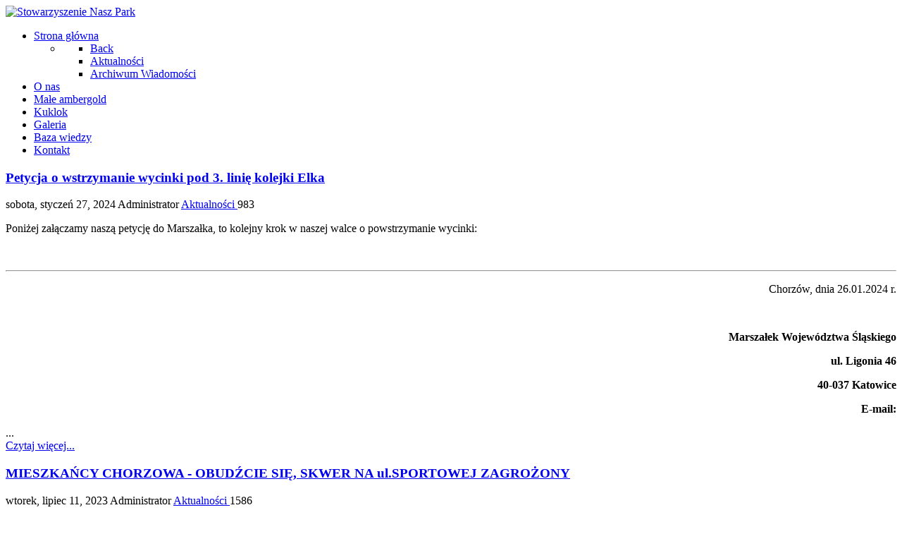

--- FILE ---
content_type: text/html; charset=utf-8
request_url: http://www.nasz-park.pl/
body_size: 6101
content:
                            <!DOCTYPE html>
<html lang="pl-PL" dir="ltr">
        <head>
    
            <meta name="viewport" content="width=device-width, initial-scale=1.0">
        <meta http-equiv="X-UA-Compatible" content="IE=edge" />
        

        
            
         <meta charset="utf-8" />
	<base href="http://www.nasz-park.pl/" />
	<meta name="generator" content="Joomla! - Open Source Content Management" />
	<title>Nasz Park - Strona główna</title>
	<link href="/index.php?format=feed&amp;type=rss" rel="alternate" type="application/rss+xml" title="RSS 2.0" />
	<link href="/index.php?format=feed&amp;type=atom" rel="alternate" type="application/atom+xml" title="Atom 1.0" />
	<link href="/plugins/content/jw_disqus/jw_disqus/tmpl/css/template.css?v=3.7.0" rel="stylesheet" />
	<link href="/plugins/system/jce/css/content.css?89cf3c72e69fde3167b57d924b8392ff" rel="stylesheet" />
	<link href="/media/gantry5/engines/nucleus/css-compiled/nucleus.css" rel="stylesheet" />
	<link href="/templates/g5_hydrogen/custom/css-compiled/hydrogen_18.css" rel="stylesheet" />
	<link href="/media/gantry5/assets/css/font-awesome.min.css" rel="stylesheet" />
	<link href="/templates/g5_hydrogen/custom/css-compiled/hydrogen-joomla_18.css" rel="stylesheet" />
	<link href="/templates/g5_hydrogen/custom/css-compiled/custom_18.css" rel="stylesheet" />
	<script type="application/json" class="joomla-script-options new">{"csrf.token":"a643b7ea7feb5654848d2f98022bb11b","system.paths":{"root":"","base":""}}</script>
	<script src="/media/system/js/mootools-core.js?89cf3c72e69fde3167b57d924b8392ff"></script>
	<script src="/media/system/js/core.js?89cf3c72e69fde3167b57d924b8392ff"></script>
	<script src="/media/jui/js/jquery.min.js?89cf3c72e69fde3167b57d924b8392ff"></script>
	<script src="/media/jui/js/jquery-noconflict.js?89cf3c72e69fde3167b57d924b8392ff"></script>
	<script src="/media/jui/js/jquery-migrate.min.js?89cf3c72e69fde3167b57d924b8392ff"></script>
	<script src="/media/system/js/caption.js?89cf3c72e69fde3167b57d924b8392ff"></script>
	<script src="/media/jui/js/bootstrap.min.js?89cf3c72e69fde3167b57d924b8392ff"></script>
	<script>
jQuery(window).on('load',  function() {
				new JCaption('img.caption');
			});jQuery(function($){ initTooltips(); $("body").on("subform-row-add", initTooltips); function initTooltips (event, container) { container = container || document;$(container).find(".hasTooltip").tooltip({"html": true,"container": "body"});} });
	</script>

    
                
</head>

    <body class="gantry site com_content view-featured no-layout no-task dir-ltr itemid-101 outline-18 g-offcanvas-left g-home g-style-preset3">
        
                    

        <div id="g-offcanvas"  data-g-offcanvas-swipe="1" data-g-offcanvas-css3="1">
                        <div class="g-grid">                        

        <div class="g-block size-100">
             <div id="mobile-menu-7065-particle" class="g-content g-particle">            <div id="g-mobilemenu-container" data-g-menu-breakpoint="48rem"></div>
            </div>
        </div>
            </div>
    </div>
        <div id="g-page-surround">
            <div class="g-offcanvas-hide g-offcanvas-toggle" role="navigation" data-offcanvas-toggle aria-controls="g-offcanvas" aria-expanded="false"><i class="fa fa-fw fa-bars"></i></div>                        

                                                        
                <header id="g-header" class="g-flushed">
                <div class="g-container">                                <div class="g-grid">                        

        <div class="g-block size-16">
             <div class="spacer"></div>
        </div>
                    

        <div class="g-block size-68">
             <div id="logo-1299-particle" class="g-content g-particle">            <a href="/" target="_self" title="Stowarzyszenie Nasz Park" aria-label="Stowarzyszenie Nasz Park" rel="home" >
                        <img src="/images/banner.jpg"  alt="Stowarzyszenie Nasz Park" />
            </a>
            </div>
        </div>
                    

        <div class="g-block size-16">
             <div class="spacer"></div>
        </div>
            </div>
            </div>
        
    </header>
                                                    
                <section id="g-navigation">
                <div class="g-container">                                <div class="g-grid">                        

        <div class="g-block size-100">
             <div id="menu-4895-particle" class="g-content g-particle">            <nav class="g-main-nav" data-g-hover-expand="true">
        <ul class="g-toplevel">
                                                                                                                
        
                
        
                
        
        <li class="g-menu-item g-menu-item-type-component g-menu-item-101 g-parent active g-standard g-menu-item-link-parent ">
                            <a class="g-menu-item-container" href="/index.php">
                                                                <span class="g-menu-item-content">
                                    <span class="g-menu-item-title">Strona główna</span>
            
                    </span>
                    <span class="g-menu-parent-indicator" data-g-menuparent=""></span>                            </a>
                                                                            <ul class="g-dropdown g-inactive g-fade g-dropdown-right">
            <li class="g-dropdown-column">
                        <div class="g-grid">
                        <div class="g-block size-100">
            <ul class="g-sublevel">
                <li class="g-level-1 g-go-back">
                    <a class="g-menu-item-container" href="#" data-g-menuparent=""><span>Back</span></a>
                </li>
                                                                                                                    
        
                
        
                
        
        <li class="g-menu-item g-menu-item-type-component g-menu-item-229  ">
                            <a class="g-menu-item-container" href="/index.php/home/aktualnosci">
                                                                <span class="g-menu-item-content">
                                    <span class="g-menu-item-title">Aktualności</span>
            
                    </span>
                                                </a>
                                </li>
    
                                                                                                
        
                
        
                
        
        <li class="g-menu-item g-menu-item-type-component g-menu-item-230  ">
                            <a class="g-menu-item-container" href="/index.php/home/archiwum-wiadomosci">
                                                                <span class="g-menu-item-content">
                                    <span class="g-menu-item-title">Archiwum Wiadomości</span>
            
                    </span>
                                                </a>
                                </li>
    
    
            </ul>
        </div>
            </div>

            </li>
        </ul>
            </li>
    
                                                                                                
        
                
        
                
        
        <li class="g-menu-item g-menu-item-type-component g-menu-item-110 g-standard  ">
                            <a class="g-menu-item-container" href="/index.php/o-nas">
                                                                <span class="g-menu-item-content">
                                    <span class="g-menu-item-title">O nas</span>
            
                    </span>
                                                </a>
                                </li>
    
                                                                                                
        
                
        
                
        
        <li class="g-menu-item g-menu-item-type-component g-menu-item-163 g-standard  ">
                            <a class="g-menu-item-container" href="/index.php/male-ambergold">
                                                                <span class="g-menu-item-content">
                                    <span class="g-menu-item-title">Małe ambergold</span>
            
                    </span>
                                                </a>
                                </li>
    
                                                                                                
        
                
        
                
        
        <li class="g-menu-item g-menu-item-type-component g-menu-item-111 g-standard  ">
                            <a class="g-menu-item-container" href="/index.php/kuklok">
                                                                <span class="g-menu-item-content">
                                    <span class="g-menu-item-title">Kuklok</span>
            
                    </span>
                                                </a>
                                </li>
    
                                                                                                
        
                
        
                
        
        <li class="g-menu-item g-menu-item-type-component g-menu-item-147 g-standard  ">
                            <a class="g-menu-item-container" href="/index.php/galeria">
                                                                <span class="g-menu-item-content">
                                    <span class="g-menu-item-title">Galeria</span>
            
                    </span>
                                                </a>
                                </li>
    
                                                                                                
        
                
        
                
        
        <li class="g-menu-item g-menu-item-type-component g-menu-item-317 g-standard  ">
                            <a class="g-menu-item-container" href="/index.php/baza-wiedzy">
                                                                <span class="g-menu-item-content">
                                    <span class="g-menu-item-title">Baza wiedzy</span>
            
                    </span>
                                                </a>
                                </li>
    
                                                                                                
        
                
        
                
        
        <li class="g-menu-item g-menu-item-type-component g-menu-item-112 g-standard  ">
                            <a class="g-menu-item-container" href="/index.php/kontakt">
                                                                <span class="g-menu-item-content">
                                    <span class="g-menu-item-title">Kontakt</span>
            
                    </span>
                                                </a>
                                </li>
    
    
        </ul>
    </nav>
            </div>
        </div>
            </div>
            </div>
        
    </section>
                                                    
                <section id="g-feature">
                <div class="g-container">                                <div class="g-grid">                        

        <div class="g-block size-100">
             <div id="contentarray-8086-particle" class="g-content g-particle">            <div class="g-content-array g-joomla-articles">

                    <div class="g-grid">
                
                    <div class="g-block">
                        <div class="g-content">
                            <div class="g-array-item">
                                                                
                                                                    <div class="g-array-item-title">
                                        <h3 class="g-item-title">
                                            <a href="/index.php/home/aktualnosci/252-petycja-o-wstrzymanie-wycinki-pod-3-linie-kolejki-elka">
                                                Petycja o wstrzymanie wycinki pod 3. linię kolejki Elka
                                            </a>
                                        </h3>
                                    </div>
                                
                                                                    <div class="g-array-item-details">
                                                                                    <span class="g-array-item-date">
                                                                                                    <i class="far fa-clock" aria-hidden="true"></i>sobota, styczeń 27, 2024
                                                                                            </span>
                                        
                                                                                    <span class="g-array-item-author">
                                                <i class="fa fa-user" aria-hidden="true"></i>Administrator
                                            </span>
                                        
                                                                                                                                <span class="g-array-item-category">
                                                                                                                                                    <a href="/index.php/home/aktualnosci">
                                                        <i class="fa fa-folder-open" aria-hidden="true"></i>Aktualności
                                                    </a>
                                                                                            </span>
                                        
                                                                                    <span class="g-array-item-hits">
                                                <i class="fa fa-eye" aria-hidden="true"></i>983
                                            </span>
                                                                            </div>
                                
                                                                                                        <div class="g-array-item-text">
                                                                                    <p>Poniżej załączamy naszą petycję do Marszałka, to kolejny krok w naszej walce o powstrzymanie wycinki:</p>
<p> </p>
<hr />
<p style="text-align: right;">Chorzów, dnia 26.01.2024 r.</p>
<p style="text-align: right;"> </p>
<p style="text-align: right;"><strong>Marszałek Województwa Śląskiego</strong></p>
<p style="text-align: right;"><strong>ul. Ligonia 46</strong></p>
<p style="text-align: right;"><strong>40-037 Katowice</strong></p>
<p style="text-align: right;"><strong>E-mail:</strong></p>...
                                                                            </div>
                                
                                                                    <div class="g-array-item-read-more">
                                        <a href="/index.php/home/aktualnosci/252-petycja-o-wstrzymanie-wycinki-pod-3-linie-kolejki-elka" class="button">
                                            Czytaj więcej...
                                        </a>
                                    </div>
                                                            </div>
                        </div>
                    </div>

                
                    <div class="g-block">
                        <div class="g-content">
                            <div class="g-array-item">
                                                                
                                                                    <div class="g-array-item-title">
                                        <h3 class="g-item-title">
                                            <a href="/index.php/home/aktualnosci/251-mieszkancy-chorzowa-obudzcie-sie-skwer-na-ul-sportowej-zagrozony">
                                                MIESZKAŃCY CHORZOWA - OBUDŹCIE SIĘ, SKWER NA ul.SPORTOWEJ ZAGROŻONY
                                            </a>
                                        </h3>
                                    </div>
                                
                                                                    <div class="g-array-item-details">
                                                                                    <span class="g-array-item-date">
                                                                                                    <i class="far fa-clock" aria-hidden="true"></i>wtorek, lipiec 11, 2023
                                                                                            </span>
                                        
                                                                                    <span class="g-array-item-author">
                                                <i class="fa fa-user" aria-hidden="true"></i>Administrator
                                            </span>
                                        
                                                                                                                                <span class="g-array-item-category">
                                                                                                                                                    <a href="/index.php/home/aktualnosci">
                                                        <i class="fa fa-folder-open" aria-hidden="true"></i>Aktualności
                                                    </a>
                                                                                            </span>
                                        
                                                                                    <span class="g-array-item-hits">
                                                <i class="fa fa-eye" aria-hidden="true"></i>1586
                                            </span>
                                                                            </div>
                                
                                                                                                        <div class="g-array-item-text">
                                                                                    <div>
<div class="" dir="auto">
<div id=":r26:" class="x1iorvi4 x1pi30zi x1l90r2v x1swvt13" data-ad-comet-preview="message" data-ad-preview="message">
<div class="x78zum5 xdt5ytf xz62fqu x16ldp7u">
<div class="xu06os2 x1ok221b">
<div class="xdj266r x11i5rnm xat24cr x1mh8g0r x1vvkbs x126k92a">
<div dir="auto">&nbsp;</div>
<div dir="auto">Wczoraj - po dwóch latach walki naszego Stowarzyszenia - Wojewódzki Sąd Administracyjny w Gliwicach zdecydował, by Spółka "Projekt Sportowa" ze</div></div></div></div></div></div></div>...
                                                                            </div>
                                
                                                                    <div class="g-array-item-read-more">
                                        <a href="/index.php/home/aktualnosci/251-mieszkancy-chorzowa-obudzcie-sie-skwer-na-ul-sportowej-zagrozony" class="button">
                                            Czytaj więcej...
                                        </a>
                                    </div>
                                                            </div>
                        </div>
                    </div>

                            </div>
                    <div class="g-grid">
                
                    <div class="g-block">
                        <div class="g-content">
                            <div class="g-array-item">
                                                                
                                                                    <div class="g-array-item-title">
                                        <h3 class="g-item-title">
                                            <a href="/index.php/home/aktualnosci/250-wniosek-o-spotkanie">
                                                WNIOSEK O SPOTKANIE
                                            </a>
                                        </h3>
                                    </div>
                                
                                                                    <div class="g-array-item-details">
                                                                                    <span class="g-array-item-date">
                                                                                                    <i class="far fa-clock" aria-hidden="true"></i>wtorek, czerwiec 27, 2023
                                                                                            </span>
                                        
                                                                                    <span class="g-array-item-author">
                                                <i class="fa fa-user" aria-hidden="true"></i>Administrator
                                            </span>
                                        
                                                                                                                                <span class="g-array-item-category">
                                                                                                                                                    <a href="/index.php/home/aktualnosci">
                                                        <i class="fa fa-folder-open" aria-hidden="true"></i>Aktualności
                                                    </a>
                                                                                            </span>
                                        
                                                                                    <span class="g-array-item-hits">
                                                <i class="fa fa-eye" aria-hidden="true"></i>1421
                                            </span>
                                                                            </div>
                                
                                                                                                        <div class="g-array-item-text">
                                                                                    <div class="xdj266r x11i5rnm xat24cr x1mh8g0r x1vvkbs x126k92a">
<div dir="auto">&nbsp;</div>
<div dir="auto">Skoro padła publiczna deklaracja A.Kotali o możliwości spotkania z organizacjami protestującymi przeciwko prywatyzacji terenów OPT - złożyliśmy dziś do Prezydenta M.Chorzów wniosek następującej treści:</div>
<div dir="auto">" Panie Prezydencie,</div>
<div dir="auto">w nawiązaniu do publicznej deklaracji Pana Prezydenta wyrażonej podczas programu "Rozmowa Dnia" w Radiu Piekary w</div></div>...
                                                                            </div>
                                
                                                                    <div class="g-array-item-read-more">
                                        <a href="/index.php/home/aktualnosci/250-wniosek-o-spotkanie" class="button">
                                            Czytaj więcej...
                                        </a>
                                    </div>
                                                            </div>
                        </div>
                    </div>

                
                    <div class="g-block">
                        <div class="g-content">
                            <div class="g-array-item">
                                                                
                                                                    <div class="g-array-item-title">
                                        <h3 class="g-item-title">
                                            <a href="/index.php/home/aktualnosci/249-na-szczescie-klamstwo-ma-krotkie-nogi">
                                                Na szczęście - KŁAMSTWO, MA KRÓTKIE NOGI !
                                            </a>
                                        </h3>
                                    </div>
                                
                                                                    <div class="g-array-item-details">
                                                                                    <span class="g-array-item-date">
                                                                                                    <i class="far fa-clock" aria-hidden="true"></i>czwartek, czerwiec 15, 2023
                                                                                            </span>
                                        
                                                                                    <span class="g-array-item-author">
                                                <i class="fa fa-user" aria-hidden="true"></i>Administrator
                                            </span>
                                        
                                                                                                                                <span class="g-array-item-category">
                                                                                                                                                    <a href="/index.php/home/aktualnosci">
                                                        <i class="fa fa-folder-open" aria-hidden="true"></i>Aktualności
                                                    </a>
                                                                                            </span>
                                        
                                                                                    <span class="g-array-item-hits">
                                                <i class="fa fa-eye" aria-hidden="true"></i>1458
                                            </span>
                                                                            </div>
                                
                                                                                                        <div class="g-array-item-text">
                                                                                    <p>&nbsp;<span style="font-family: Arial, sans-serif;"><span style="color: #050505;"><span style="font-size: medium;">W dniu 13 czerwca br podczas nagrania przez tvp3&nbsp; naszego protestu w sprawie niedawnej wycinki drzew na działce Green Park Silesia oraz planów budowy osiedla przez ATAL SA wypowiedział się - na odległość – przewodniczący Rady Miasta w Chorzowie</span></span><span style="color: #050505;"><span style="font-size: medium;">Pan</span></span><span style="color: #050505;"><span</span></span></p>...
                                                                            </div>
                                
                                                                    <div class="g-array-item-read-more">
                                        <a href="/index.php/home/aktualnosci/249-na-szczescie-klamstwo-ma-krotkie-nogi" class="button">
                                            Czytaj więcej...
                                        </a>
                                    </div>
                                                            </div>
                        </div>
                    </div>

                            </div>
                    <div class="g-grid">
                
                    <div class="g-block">
                        <div class="g-content">
                            <div class="g-array-item">
                                                                
                                                                    <div class="g-array-item-title">
                                        <h3 class="g-item-title">
                                            <a href="/index.php/home/aktualnosci/248-dziekujemy-za-obecnosc-i-wsparcie">
                                                Dziękujemy za obecność i wsparcie
                                            </a>
                                        </h3>
                                    </div>
                                
                                                                    <div class="g-array-item-details">
                                                                                    <span class="g-array-item-date">
                                                                                                    <i class="far fa-clock" aria-hidden="true"></i>środa, czerwiec 14, 2023
                                                                                            </span>
                                        
                                                                                    <span class="g-array-item-author">
                                                <i class="fa fa-user" aria-hidden="true"></i>Administrator
                                            </span>
                                        
                                                                                                                                <span class="g-array-item-category">
                                                                                                                                                    <a href="/index.php/home/aktualnosci">
                                                        <i class="fa fa-folder-open" aria-hidden="true"></i>Aktualności
                                                    </a>
                                                                                            </span>
                                        
                                                                                    <span class="g-array-item-hits">
                                                <i class="fa fa-eye" aria-hidden="true"></i>1603
                                            </span>
                                                                            </div>
                                
                                                                                                        <div class="g-array-item-text">
                                                                                    <div dir="auto">PRZYJACIELE PARKU,</div>
<div dir="auto">Dziękujemy , że byliście dzisiaj z nami na Targowej i wsparliście nas w działaniach na rzecz ocalenia historycznych terenów Parku Śląskiego. Mieliśmy okazję poznać się bliżej i porozmawiać. Okazało się, że PARK ŚLĄSKI - NASZA DUMA nie jest obojętny "Starszakom", ale także Młodym.</div>
<div dir="auto">To spotkanie nas umacnia.&nbsp;</div>
<div dir="auto">&nbsp;</div>
<p>Relację można zobaczyć tutaj&nbsp; &nbsp; &nbsp;<a</p>...
                                                                            </div>
                                
                                                                    <div class="g-array-item-read-more">
                                        <a href="/index.php/home/aktualnosci/248-dziekujemy-za-obecnosc-i-wsparcie" class="button">
                                            Czytaj więcej...
                                        </a>
                                    </div>
                                                            </div>
                        </div>
                    </div>

                
                    <div class="g-block">
                        <div class="g-content">
                            <div class="g-array-item">
                                                                
                                                                    <div class="g-array-item-title">
                                        <h3 class="g-item-title">
                                            <a href="/index.php/home/aktualnosci/246-spotkanie-na-targowej-na-bylym-opt">
                                                Spotkanie na Targowej na byłym  OPT
                                            </a>
                                        </h3>
                                    </div>
                                
                                                                    <div class="g-array-item-details">
                                                                                    <span class="g-array-item-date">
                                                                                                    <i class="far fa-clock" aria-hidden="true"></i>środa, czerwiec 07, 2023
                                                                                            </span>
                                        
                                                                                    <span class="g-array-item-author">
                                                <i class="fa fa-user" aria-hidden="true"></i>Administrator
                                            </span>
                                        
                                                                                                                                <span class="g-array-item-category">
                                                                                                                                                    <a href="/index.php/home/aktualnosci">
                                                        <i class="fa fa-folder-open" aria-hidden="true"></i>Aktualności
                                                    </a>
                                                                                            </span>
                                        
                                                                                    <span class="g-array-item-hits">
                                                <i class="fa fa-eye" aria-hidden="true"></i>1563
                                            </span>
                                                                            </div>
                                
                                                                                                        <div class="g-array-item-text">
                                                                                    <div dir="auto"><strong>PRZYJACIELE PARKU ŚLĄSKIEGO</strong></div>
<div dir="auto">W dniu 13.06.2023 o godz 17.00 będzie nagrywany program GŁOS REGIONÓW TVP3 na temat przekształcania terenów po OŚRODKU POSTĘPU TECHNICZNEGO przy alei Targowej w osiedla mieszkaniowe i związanej z tym masowej wycince drzew! <span class="x3nfvp2 x1j61x8r x1fcty0u xdj266r xhhsvwb xat24cr xgzva0m xxymvpz xlup9mm x1kky2od"><img src="https://static.xx.fbcdn.net/images/emoji.php/v9/t8d/1/16/1f621.png" alt="😡"</span></div>...
                                                                            </div>
                                
                                                                    <div class="g-array-item-read-more">
                                        <a href="/index.php/home/aktualnosci/246-spotkanie-na-targowej-na-bylym-opt" class="button">
                                            Czytaj więcej...
                                        </a>
                                    </div>
                                                            </div>
                        </div>
                    </div>

                            </div>
        
            </div>
            </div>
        </div>
            </div>
            </div>
        
    </section>
                                                    
                <main id="g-main">
                <div class="g-container">                                <div class="g-grid">                        

        <div class="g-block size-100">
             <div class="g-system-messages">
                                            <div id="system-message-container">
    </div>

            
    </div>
        </div>
            </div>
                            <div class="g-grid">                        

        <div class="g-block size-100">
             <div id="social-1188-particle" class="g-content g-particle">            <h2 class="g-title">Zobacz więcej na naszym profilu</h2>    <div class="g-social social">
                                            <a href="https://www.facebook.com/profile.php?id=100010534518902" title="Zapraszamy na nasz Facebook" aria-label="Zapraszamy na nasz Facebook">
                <span class="fa fa-facebook-square"></span>                <span class="g-social-text">Zapraszamy na nasz Facebook</span>            </a>
            </div>
            </div>
        </div>
            </div>
            </div>
        
    </main>
                                                    
                <section id="g-subfeature" class="flush">
                <div class="g-container">                                <div class="g-grid">                        

        <div class="g-block size-100">
             <div id="custom-5062-particle" class="g-content g-particle">            <h1 style="color: #ffffff;">Nasze Małe AmberGold</h1>
            </div>
        </div>
            </div>
                            <div class="g-grid">                        

        <div class="g-block size-33">
             <div id="custom-2573-particle" class="g-content g-particle">            <img src="/images/Elka.jpg" style="width: 100%;
    height: auto; padding-right: 10px;">
            </div>
        </div>
                    

        <div class="g-block size-67">
             <div id="contentarray-3985-particle" class="g-content g-particle">            <div class="g-content-array g-joomla-articles">

                    <div class="g-grid">
                
                    <div class="g-block">
                        <div class="g-content">
                            <div class="g-array-item">
                                                                
                                                                    <div class="g-array-item-title">
                                        <h3 class="g-item-title">
                                            <a href="/index.php/male-ambergold/210-nasze-male-ambergold-odcinek-60-godgate">
                                                Nasze małe ambergold  odcinek 60 &quot;GODGATE&quot; 
                                            </a>
                                        </h3>
                                    </div>
                                
                                                                    <div class="g-array-item-details">
                                                                                    <span class="g-array-item-date">
                                                                                                    <i class="far fa-clock" aria-hidden="true"></i>środa, grudzień 23, 2015
                                                                                            </span>
                                        
                                                                                    <span class="g-array-item-author">
                                                <i class="fa fa-user" aria-hidden="true"></i>Administrator
                                            </span>
                                        
                                                                                                                                <span class="g-array-item-category">
                                                                                                                                                    <a href="/index.php/male-ambergold">
                                                        <i class="fa fa-folder-open" aria-hidden="true"></i>małe ambergold
                                                    </a>
                                                                                            </span>
                                        
                                                                                    <span class="g-array-item-hits">
                                                <i class="fa fa-eye" aria-hidden="true"></i>5162
                                            </span>
                                                                            </div>
                                
                                                                                                        <div class="g-array-item-text">
                                                                                    „I to by było na tyle”. Tak swoje rozmyślania o przywarach rodaków kończył satyryk profesor mniemanologii stosowanej Jan Tadeusz Stanisławski. Rozpoczynając w 2012 roku cykl „Nasze małe ambergold”...
                                                                            </div>
                                
                                                                    <div class="g-array-item-read-more">
                                        <a href="/index.php/male-ambergold/210-nasze-male-ambergold-odcinek-60-godgate" class="button">
                                            Czytaj więcej ...
                                        </a>
                                    </div>
                                                            </div>
                        </div>
                    </div>

                
                    <div class="g-block">
                        <div class="g-content">
                            <div class="g-array-item">
                                                                
                                                                    <div class="g-array-item-title">
                                        <h3 class="g-item-title">
                                            <a href="/index.php/male-ambergold/205-nasze-male-ambergold-odcinek-59-godgate">
                                                Nasze małe ambergold odcinek 59 „GODGATE”
                                            </a>
                                        </h3>
                                    </div>
                                
                                                                    <div class="g-array-item-details">
                                                                                    <span class="g-array-item-date">
                                                                                                    <i class="far fa-clock" aria-hidden="true"></i>środa, październik 14, 2015
                                                                                            </span>
                                        
                                                                                    <span class="g-array-item-author">
                                                <i class="fa fa-user" aria-hidden="true"></i>Administrator
                                            </span>
                                        
                                                                                                                                <span class="g-array-item-category">
                                                                                                                                                    <a href="/index.php/male-ambergold">
                                                        <i class="fa fa-folder-open" aria-hidden="true"></i>małe ambergold
                                                    </a>
                                                                                            </span>
                                        
                                                                                    <span class="g-array-item-hits">
                                                <i class="fa fa-eye" aria-hidden="true"></i>4832
                                            </span>
                                                                            </div>
                                
                                                                                                        <div class="g-array-item-text">
                                                                                    "Rząd zrobił nas w ciula". Tak Przewodniczący Śląskiej "Solidarności" Dominik Kolorz skomentował niedawno działania "wiejskiej lekarki" przypadkowo zasiadającej w fotelu premiera, mające na celu...
                                                                            </div>
                                
                                                                    <div class="g-array-item-read-more">
                                        <a href="/index.php/male-ambergold/205-nasze-male-ambergold-odcinek-59-godgate" class="button">
                                            Czytaj więcej ...
                                        </a>
                                    </div>
                                                            </div>
                        </div>
                    </div>

                            </div>
                    <div class="g-grid">
                
                    <div class="g-block">
                        <div class="g-content">
                            <div class="g-array-item">
                                                                
                                                                    <div class="g-array-item-title">
                                        <h3 class="g-item-title">
                                            <a href="/index.php/male-ambergold/204-nasze-male-ambergold-odcinek-58-godgate">
                                                Nasze małe ambergold odcinek 58 „GODGATE”
                                            </a>
                                        </h3>
                                    </div>
                                
                                                                    <div class="g-array-item-details">
                                                                                    <span class="g-array-item-date">
                                                                                                    <i class="far fa-clock" aria-hidden="true"></i>wtorek, wrzesień 15, 2015
                                                                                            </span>
                                        
                                                                                    <span class="g-array-item-author">
                                                <i class="fa fa-user" aria-hidden="true"></i>Administrator
                                            </span>
                                        
                                                                                                                                <span class="g-array-item-category">
                                                                                                                                                    <a href="/index.php/male-ambergold">
                                                        <i class="fa fa-folder-open" aria-hidden="true"></i>małe ambergold
                                                    </a>
                                                                                            </span>
                                        
                                                                                    <span class="g-array-item-hits">
                                                <i class="fa fa-eye" aria-hidden="true"></i>5321
                                            </span>
                                                                            </div>
                                
                                                                                                        <div class="g-array-item-text">
                                                                                    Polskie szambo bulgoce dalej wyrzucając coraz większy smród. Wielokrotnie zwracaliśmy uwagę naszym drogim Czytelnikom na wątpliwą skuteczność organów kontrolnych w Polsce. Teraz wyszło szydło z...
                                                                            </div>
                                
                                                                    <div class="g-array-item-read-more">
                                        <a href="/index.php/male-ambergold/204-nasze-male-ambergold-odcinek-58-godgate" class="button">
                                            Czytaj więcej ...
                                        </a>
                                    </div>
                                                            </div>
                        </div>
                    </div>

                
                    <div class="g-block">
                        <div class="g-content">
                            <div class="g-array-item">
                                                                
                                                                    <div class="g-array-item-title">
                                        <h3 class="g-item-title">
                                            <a href="/index.php/male-ambergold/200-nasze-male-ambergold-odcinek-57-godgate">
                                                Nasze małe ambergold odcinek 57 „GODGATE”
                                            </a>
                                        </h3>
                                    </div>
                                
                                                                    <div class="g-array-item-details">
                                                                                    <span class="g-array-item-date">
                                                                                                    <i class="far fa-clock" aria-hidden="true"></i>niedziela, lipiec 26, 2015
                                                                                            </span>
                                        
                                                                                    <span class="g-array-item-author">
                                                <i class="fa fa-user" aria-hidden="true"></i>Administrator
                                            </span>
                                        
                                                                                                                                <span class="g-array-item-category">
                                                                                                                                                    <a href="/index.php/male-ambergold">
                                                        <i class="fa fa-folder-open" aria-hidden="true"></i>małe ambergold
                                                    </a>
                                                                                            </span>
                                        
                                                                                    <span class="g-array-item-hits">
                                                <i class="fa fa-eye" aria-hidden="true"></i>5858
                                            </span>
                                                                            </div>
                                
                                                                                                        <div class="g-array-item-text">
                                                                                    „Obywatele mają prawo czuć się zaniepokojeni”- Komorowski nagle się obudził, komentując sprawę podsłuchów i rozpierduchy w rządzie. Okazuje się, że spał nie tylko na spotkaniach. Jeżeli nie spał to...
                                                                            </div>
                                
                                                                    <div class="g-array-item-read-more">
                                        <a href="/index.php/male-ambergold/200-nasze-male-ambergold-odcinek-57-godgate" class="button">
                                            Czytaj więcej ...
                                        </a>
                                    </div>
                                                            </div>
                        </div>
                    </div>

                            </div>
        
            </div>
            </div>
        </div>
            </div>
            </div>
        
    </section>
                                                    
                <footer id="g-footer">
                <div class="g-container">                                <div class="g-grid">                        

        <div class="g-block  size-33-3">
             <div id="copyright-2147-particle" class="g-content g-particle">            &copy;
    2015 -     2025
            </div>
        </div>
                    

        <div class="g-block  size-33-3 center">
             <div id="social-2325-particle" class="g-content g-particle">            <div class="g-social social-items">
                                            <a href="https://www.facebook.com/profile.php?id=100010534518902" title="Facebook" aria-label="Facebook">
                <span class="fa fa-facebook"></span>                <span class="g-social-text">Facebook</span>            </a>
            </div>
            </div>
        </div>
                    

        <div class="g-block  size-33-3 align-right">
             <div id="branding-7955-particle" class="g-content g-particle">            <div class="g-branding branding">
    Powered by <a href="http://www.nasz-park.pl/" title="Nasz Park" class="g-powered-by">Nasz Park templates ...</a>
</div>
            </div>
        </div>
            </div>
            </div>
        
    </footer>
                                
                        

        </div>
                    

                        <script type="text/javascript" src="/media/gantry5/assets/js/main.js"></script>
    

    

        
    </body>
</html>
